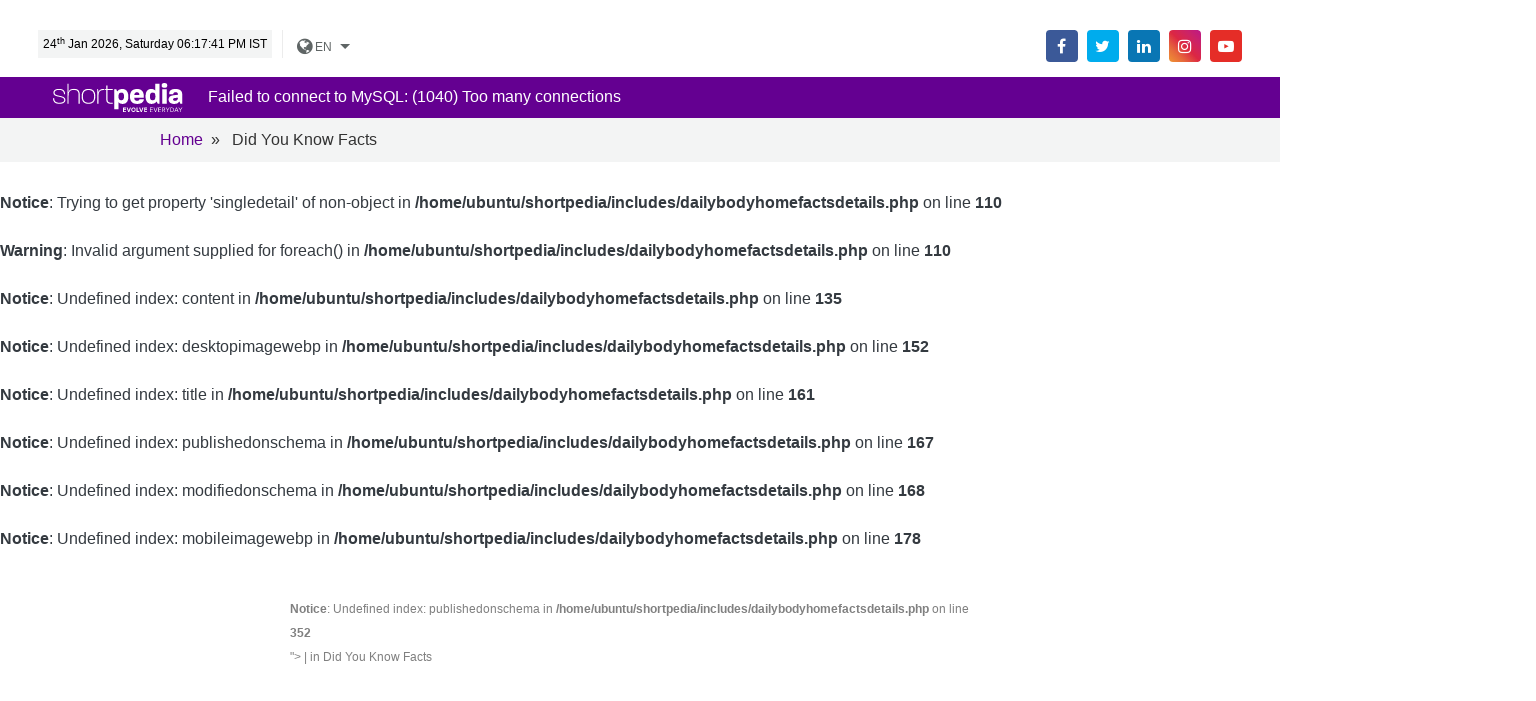

--- FILE ---
content_type: text/html; charset=utf-8
request_url: https://www.google.com/recaptcha/api2/aframe
body_size: 268
content:
<!DOCTYPE HTML><html><head><meta http-equiv="content-type" content="text/html; charset=UTF-8"></head><body><script nonce="a4NvxJobk9ULLWgK8Q7CsQ">/** Anti-fraud and anti-abuse applications only. See google.com/recaptcha */ try{var clients={'sodar':'https://pagead2.googlesyndication.com/pagead/sodar?'};window.addEventListener("message",function(a){try{if(a.source===window.parent){var b=JSON.parse(a.data);var c=clients[b['id']];if(c){var d=document.createElement('img');d.src=c+b['params']+'&rc='+(localStorage.getItem("rc::a")?sessionStorage.getItem("rc::b"):"");window.document.body.appendChild(d);sessionStorage.setItem("rc::e",parseInt(sessionStorage.getItem("rc::e")||0)+1);localStorage.setItem("rc::h",'1769258859526');}}}catch(b){}});window.parent.postMessage("_grecaptcha_ready", "*");}catch(b){}</script></body></html>

--- FILE ---
content_type: application/javascript; charset=utf-8
request_url: https://fundingchoicesmessages.google.com/f/AGSKWxVppifQ3VeIFqtvYsUPqfvSPO_pbsOEkNFkl_4-d5gnTnjqH-l2V1EKl-s330CxCnrmqVo06Sqt3E2TtD5lAV6w3NDRZDnkJbn1G4EitvubkqDxQxm6Y8QJ9iVu2acFdFAufD7WZYjf_ChOBPg4fPqO-CMZJrkkaGyVcD158JT7k4JhfMNnTIjQMDin/_/ads300./advertisingbanner./showAd300./ads300adn2./pubads.
body_size: -1289
content:
window['03c4d5f7-af09-4833-bf0d-588d67264d86'] = true;